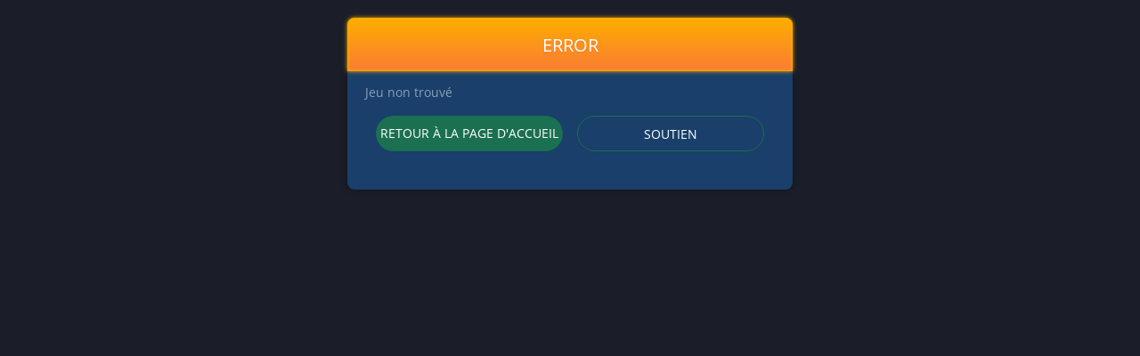

--- FILE ---
content_type: text/css
request_url: https://livesport.pe/css/loading-spinner.css
body_size: 1158
content:
.loading-spinner {
  position: absolute;
  top: 50%;
  left: 50%;
  transform: translate(-50%, -50%);
  background: #171c2c;
  border-radius: 8px;
  width: 329px;
  height: 128px;
  text-align: center;
  display: flex;
  justify-content: center;
  align-items: center; }

.loading-spinner_nobg {
  background: none;
  position: static;
  transform: none;
  width: auto; }

.loading-spinner_title {
  color: white;
  font-size: 36px;
  font-family: Arial, sans-serif;
  margin-bottom: 15px;
  text-transform: uppercase; }
.loading-spinner_title img{
  width: 150px;
  height: 34px;
}
.loading-spinner_indicator {
  display: inline-block;
  line-height: normal;
  background-image: url('data:image/svg+xml;utf8,<svg width="26" height="26" viewBox="0 0 26 26" version="1.1" xmlns="http://www.w3.org/2000/svg" xmlns:xlink="http://www.w3.org/1999/xlink"><title>Shape</title><desc>Created with Sketch.</desc><g id="Page-1" stroke="none" stroke-width="1" fill="none" fill-rule="evenodd"><g id="icon-star" transform="translate(-1.000000, 0.000000)" fill-rule="nonzero" fill="%23EF9A00"><path d="M18.766,15.687 L23.547,11.046 L16.953,10.077 L14,4.108 L11.047,10.077 L4.453,11.046 L9.234,15.687 L8.093,22.265 L13.999,19.156 L19.89,22.265 L18.766,15.687 Z M27,10.109 C27,10.39 26.797,10.656 26.594,10.859 L20.922,16.39 L22.266,24.202 C22.282,24.311 22.282,24.405 22.282,24.515 C22.282,24.937 22.095,25.296 21.641,25.296 C21.422,25.296 21.203,25.218 21.016,25.109 L14,21.422 L6.984,25.109 C6.781,25.218 6.578,25.296 6.359,25.296 C5.906,25.296 5.703,24.921 5.703,24.515 C5.703,24.406 5.719,24.312 5.734,24.202 L7.078,16.39 L1.39,10.859 C1.203,10.656 0.999,10.39 0.999,10.109 C0.999,9.64 1.483,9.453 1.874,9.39 L9.718,8.249 L13.234,1.14 C13.375,0.843 13.64,0.499 14,0.499 C14.36,0.499 14.625,0.843 14.766,1.14 L18.282,8.249 L26.126,9.39 C26.501,9.453 27.001,9.64 27.001,10.109 L27,10.109 Z" id="Shape"/></g></g></svg>');
  background-repeat: no-repeat;
  background-size: 100%;
  width: 24px;
  height: 24px;
  opacity: 1;
  animation: loader 2.5s linear infinite;
  margin-left: 15px;
}

.loading-spinner_indicator-first {
  margin-left: 0; }

.loading-spinner_indicator-second {
  animation-delay: .5s; }

.loading-spinner_indicator-third {
  animation-delay: 1s; }

.loading-spinner_indicator-fourth {
  animation-delay: 1.5s; }

.loading-spinner_indicator-fifth {
  animation-delay: 2s; }

@keyframes loader {
  0% {
    background-image: url('data:image/svg+xml;utf8,<svg width="26" height="26" viewBox="0 0 26 26" version="1.1" xmlns="http://www.w3.org/2000/svg" xmlns:xlink="http://www.w3.org/1999/xlink"><title>Shape</title><desc>Created with Sketch.</desc><g id="Page-1" stroke="none" stroke-width="1" fill="none" fill-rule="evenodd"><g id="icon-star_fill" transform="translate(-1.000000, 0.000000)" fill-rule="nonzero" fill="%23EF9A00"><path d="M27,10.109 C27,10.39 26.797,10.656 26.594,10.859 L20.922,16.39 L22.266,24.202 C22.282,24.311 22.282,24.405 22.282,24.515 C22.282,24.921 22.095,25.296 21.641,25.296 C21.422,25.296 21.203,25.218 21.016,25.109 L14,21.422 L6.984,25.109 C6.781,25.218 6.578,25.296 6.359,25.296 C5.906,25.296 5.703,24.921 5.703,24.515 C5.703,24.406 5.719,24.312 5.734,24.202 L7.078,16.39 L1.39,10.859 C1.203,10.656 0.999,10.39 0.999,10.109 C0.999,9.64 1.483,9.453 1.874,9.39 L9.718,8.249 L13.234,1.14 C13.375,0.843 13.64,0.499 14,0.499 C14.36,0.499 14.625,0.843 14.766,1.14 L18.282,8.249 L26.126,9.39 C26.501,9.453 27.001,9.64 27.001,10.109 L27,10.109 Z" id="Shape"/></g></g></svg>'); }
  40%,60%,80%,100% {
  background-image: url('data:image/svg+xml;utf8,<svg width="26" height="26" viewBox="0 0 26 26" version="1.1" xmlns="http://www.w3.org/2000/svg" xmlns:xlink="http://www.w3.org/1999/xlink"><title>Shape</title><desc>Created with Sketch.</desc><g id="Page-1" stroke="none" stroke-width="1" fill="none" fill-rule="evenodd"><g id="icon-star" transform="translate(-1.000000, 0.000000)" fill-rule="nonzero" fill="%23EF9A00"><path d="M18.766,15.687 L23.547,11.046 L16.953,10.077 L14,4.108 L11.047,10.077 L4.453,11.046 L9.234,15.687 L8.093,22.265 L13.999,19.156 L19.89,22.265 L18.766,15.687 Z M27,10.109 C27,10.39 26.797,10.656 26.594,10.859 L20.922,16.39 L22.266,24.202 C22.282,24.311 22.282,24.405 22.282,24.515 C22.282,24.937 22.095,25.296 21.641,25.296 C21.422,25.296 21.203,25.218 21.016,25.109 L14,21.422 L6.984,25.109 C6.781,25.218 6.578,25.296 6.359,25.296 C5.906,25.296 5.703,24.921 5.703,24.515 C5.703,24.406 5.719,24.312 5.734,24.202 L7.078,16.39 L1.39,10.859 C1.203,10.656 0.999,10.39 0.999,10.109 C0.999,9.64 1.483,9.453 1.874,9.39 L9.718,8.249 L13.234,1.14 C13.375,0.843 13.64,0.499 14,0.499 C14.36,0.499 14.625,0.843 14.766,1.14 L18.282,8.249 L26.126,9.39 C26.501,9.453 27.001,9.64 27.001,10.109 L27,10.109 Z" id="Shape"/></g></g></svg>'); } }


--- FILE ---
content_type: image/svg+xml
request_url: https://livesport.pe/images/logo-full.svg
body_size: 3389
content:
<?xml version="1.0" encoding="UTF-8" standalone="no"?>
<!DOCTYPE svg PUBLIC "-//W3C//DTD SVG 1.1//EN" "http://www.w3.org/Graphics/SVG/1.1/DTD/svg11.dtd">
<svg version="1.1" id="Layer_1" xmlns="http://www.w3.org/2000/svg" xmlns:xlink="http://www.w3.org/1999/xlink" x="0px" y="0px" width="180px" height="70px" viewBox="0 0 180 70" enable-background="new 0 0 180 70" xml:space="preserve">  <image id="image0" width="180" height="70" x="0" y="0"
    xlink:href="[data-uri]
LiMAAC4jAXilP3YAAAAHdElNRQfjBB0VEx0T86beAAAIsklEQVR42u2cf5BWVRnHP2d5VyBhFwmR
wY2WX4LxQ6ZkmmEmJiSLcEyQatbIjNEaalKw0EnGGmvKMemHEqPpgBCKYYJgkg0F/hicqUwXBCQg
0d1YlJRld5Mf+4Pdpz/e+973Oe977r1v/5z+6Hz5g3O+9znPPed7z33Oc859wQgBPlD1v+7A/wuC
0J4QhPaEILQnBKE9IQjtCUFoTwhCe0IQ2hOC0J4QhPaEILQnBKE9IQjtCUFoTwhCe0IQ2hOC0J4Q
hPaEILQnBKE9wRQK8jwXxOwV5mS5qXyMNXFlt1kEMpJnlcEKs0FZb6Murmwzd4J8nIcyerPcxP6k
lnnMYgqjGUQ1cIJDvMR6c8Dq020sdPhp521eYaN5u2wMVVzJNUxnLLVU0ckxGtnCZtNtWf2Yq8p8
nqWDA+zkD6YvsprNzyrWuavgepgU0ea2lcXK5mEAGS4aS5XtNOvKXABZIlmYFrWukZXS5bTok19K
P3WfP6Z465Y7S0ZwrbzltDwkl1t2jSle/y4TIqvvZY6niN0F17MU+UKC0A8om5sBZIjlbJGyvVfx
LXlpZHVGZ3rkPACpk4Opduq9kOMZPq+PLY38PMWuXT4cW+akM9XnmzIQQDb9F0KvLcToy5Si+xKm
/9QMm/i3OFLFlxS/zvSWtXfhoOkGyfEUE1Ltvi4To/sM56IMn8vi0h3cmmJXyw/i8iX0T/U5mgUA
TKNyvFYQWouwN8F4im6Y6nYmF6vaWgCpYnJWZwC4jukWe45Wekssr3T02o2p0eybyg8zLOdJzjHO
BK8ggxiTaafGlis2jeEUWuqpiSvHTBtp0AvU8+YIAOMYGHPNLHW0OgzAlxXzCotpNCLVLOSR4sLN
Bx2SbOYxIMd4ljFU8fkRLqcY2bu4mydpZRIr1cOvZQQtgP12/5qtwAhu4VLF9gGGa63eD1Wpwmlr
FAAv50XsJ2fjaNIng5xCf05FnCg3kForDn01YvtLm2KjW8rnFbcp+RnJe8pOCSk7Fb8k4tYp7obY
8nrFngWQC6VHcXFGUbJkRwLLM4qLxJR6y/Kbjn7rVe6v5dfzoWMcA2LmTXPKqYAjQpsOp+VchsTl
DjZHJT379ifKnGOYqvaoslHlXdHfeu4V30Od1B0EYDa5mNlufh+73GPdvNUx0sORZRPHy8efqI8j
JuTKOlzJUpgUxfPQC+Hj5myqKKWotmoPS0M+F5Z6RtEcsbtNI4Dk1OvcSzG/nqg85OP+JxWztViU
GsX38A6ADGFUzPXxj7iskkpn/ysSWhslLXN6RiY9DEBquVpVi3FL32OSNUR430Tz3pyVY2oh/QRN
spGt/Mk0Ma7sVjo7OGy64vKMstF8VDGNlociDkS5kR5nc8GrzOTCmD3kfJOzcjIAeVrFlwVOi4HS
G1v0SDzvymO0LFJM/NBkcGqWuVPd6S7H9W55TpbJ6JI+NSiLJ2L201Y8nglSJafjeq98QHm4UVmu
j7hvKW6X1Eu9XCo3yb8Ue69Dn35yRllcgBvSpIzGOy0uVxbqxXAIvUMxt8R2M1KF/oXy2F+eS7Dq
kwctme5W1/bJOlknv5G/WS1apRpkvGIOWaO6T125LeIeknR0yiiHPpcoixaXgjmQGuJdEWc44nwW
+oXSEajLTu5lJLPiSjcbnO3LocKV6ZK5rOAbVkyMLrGYCfIZU1gi9cs62Zml/8T0kBb0XOtGVm7+
bfNPB5u5glWVGL1eODIpQdJy2anKp4AGdR64xbQ625fDWhdMp7mZsdxhRdMCZqkMPGtjsT069Ele
gcriqphUr90sMQ84r2SuYDkqyycqsTmHnXGsSWj/KnYCKbxe6so0cw/3yBi+yMKSubqQFVCSHbjw
ODc6tv467NWpjc3J6KRvDOcr62ZQbzs8alYm3K2SnEoedEXVEpsTyqZO8e2KnycTVa1Z1Fm3dKgr
Q5K0kaFSH/+J8hIxskBaVevoIcnMlDj6osxRXvUR1STFX6P47RE3X3FHAWS/Yo5Lwvm9HFFWznci
V8nTkJHxphfajTPYA/Z8XlsMQtb2vcW0J7ZfxXVx+QbWAxhhswzgsZgvpHF6nv6FvFC9tHGUl807
ltexqqyPDj6ryrscXvOblS0UH85FzOAlhz763ONctEkqFVqM9Wq6p31lx0nD1RmH5I+SHN1P3BWC
+lSA2l3CMVU+4fC5waxKcimD1K4QRhX2jTKGryj+WYfX/BZoC/pUe75LaEufA6bHYUGOegbHtR6+
X/LvDrvN7aTtHDuojcv6+8lO06xquvsXy32Oftxl2kvEXS4H2WH6QC7jp4ovTIVKzxJPW7XVspT9
5JjNj9Qh16umsPCWzWjTKM0qTs/jOxlCJ25W5qVmjXsA5FHFfM1q3ZTQrsGy+m1Gbnom+jTwYgl/
Tt4r+9LSACBVckpxtaRA3pAsFI6Ozpc+xX4qYu0PBo78SVap67e7e1GVkSTtKXvO+8jGSbYkPnEX
9kf5wc4Svh/DOM9iXiN/8jdaZQfNCYdbBTyTcfeN5qmoNNk6uipsbuyxzHd4qGhGp3+QuRWkWm1q
Sw5RE2a0lQRZ23c3VkeWwzI+TbVIdOJhZQdPp+soI6ycqRTbi7tNuUnxcQoq/eRdxTtWMSv3qnP3
ImtG7wUmquXkrYRDVBtrrNpHMn/UEMVYc4I5hYPJ8tHwJNPNG1GtsrPAvNfjXKFO4TTe57vMNWfi
uvYa98P0oh/lFBlrO5EPqXWqLSkny7HNsdktohEw3B/XS1OXR6yvGXm0G3tx6lPt3dgRD2qPTOJq
rmIy46ihGujgXfbxZ54wR1WLI8rn7zK8Y/bKZL7AHKYzksFABy008gKbzL8tw/3Kq358v7KW1GEl
xxQDVKtmEmDC/27gB+GXSp4QhPaEILQnBKE9IQjtCUFoTwhCe0IQ2hOC0J4QhPaEILQnBKE9IQjt
CUFoTwhCe0IQ2hOC0J4QhPaEILQnBKE9IQjtCUFoTwhCe8J/AAgKeA2mwJzqAAAAJXRFWHRkYXRl
OmNyZWF0ZQAyMDE5LTA0LTI5VDIxOjE5OjI5KzAzOjAw8FaKlgAAACV0RVh0ZGF0ZTptb2RpZnkA
MjAxOS0wNC0yOVQyMToxOToyOSswMzowMIELMioAAAA3dEVYdGljYzpjb3B5cmlnaHQAQ29weXJp
Z2h0IDE5OTkgQWRvYmUgU3lzdGVtcyBJbmNvcnBvcmF0ZWQxbP9tAAAAIHRFWHRpY2M6ZGVzY3Jp
cHRpb24AQWRvYmUgUkdCICgxOTk4KbC66vYAAAAhdEVYdGljYzptYW51ZmFjdHVyZXIAQWRvYmUg
UkdCICgxOTk4KYKQhdIAAAAadEVYdGljYzptb2RlbABBZG9iZSBSR0IgKDE5OTgpdBts0AAAAABJ
RU5ErkJggg==" />
</svg>
